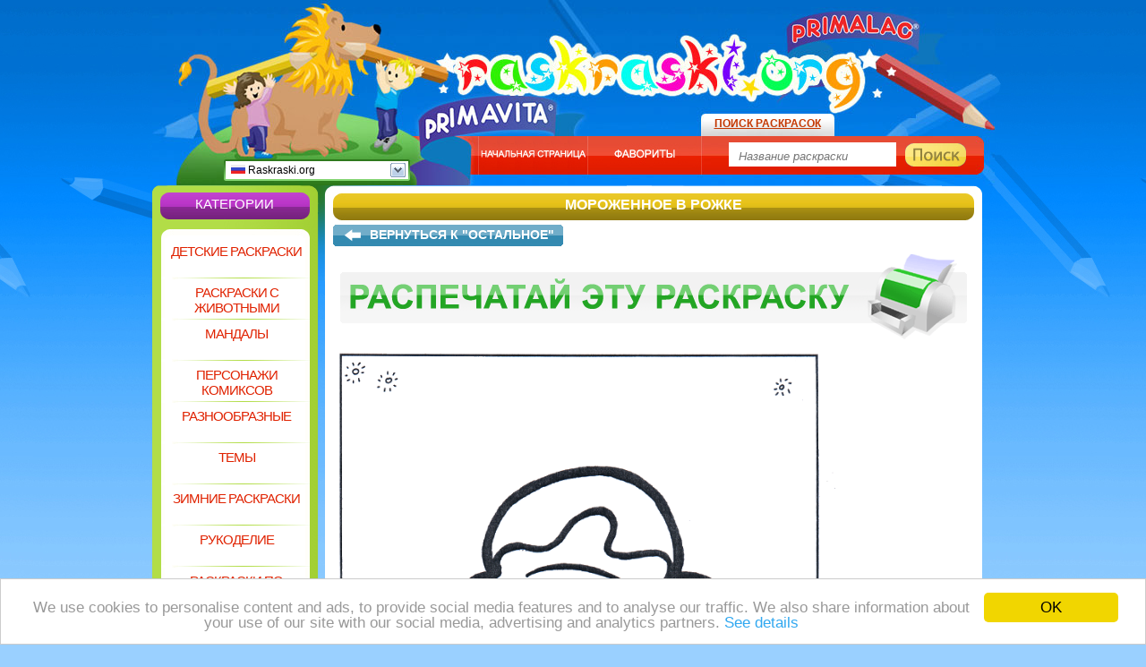

--- FILE ---
content_type: text/html; charset=UTF-8
request_url: https://www.raskraski.org/morozhennoe-v-rozhke.htm
body_size: 5032
content:

<!DOCTYPE html PUBLIC "-//W3C//DTD XHTML 1.0 Transitional//EN" "http://www.w3.org/TR/xhtml1/DTD/xhtml1-transitional.dtd">
<html xmlns="http://www.w3.org/1999/xhtml" lang="en">

<head>

	<title>Мороженное в рожке - Остальное</title>

	<meta http-equiv="Content-Type" content="text/html; charset=UTF-8" />
	<meta name="robots" content="INDEX,FOLLOW" />
	<meta name="description" content="Кликни здесь, чтобы перейти к Мороженное в рожке. Самые лучшие раскраски ты найдешь на Raskraski.org!" />
	<meta name="keywords" content="Мороженное в рожке, раскраски, цвета, Остальное, Детские раскраски" />
	<meta name="verify-v1" content="gVoNjHLzKwvMdncZFJZVwOaFlbDBKt6cE9JKaOCmre8=" />
	<link href="https://www.raskraski.org/css/new_style.css" rel="stylesheet" type="text/css" />
	<link rel="shortcut icon" type="image/x-icon" href="favicon.ico" />
	
<!-- Google Tag Manager -->
<script>(function(w,d,s,l,i){w[l]=w[l]||[];w[l].push({'gtm.start':
new Date().getTime(),event:'gtm.js'});var f=d.getElementsByTagName(s)[0],
j=d.createElement(s),dl=l!='dataLayer'?'&l='+l:'';j.async=true;j.src=
'https://www.googletagmanager.com/gtm.js?id='+i+dl;f.parentNode.insertBefore(j,f);
})(window,document,'script','dataLayer','GTM-5W48TSL');</script>
<!-- End Google Tag Manager -->
	<script type="text/javascript">
	/*
	*****************************
	Adsense for games functions
	*****************************
	*/
	var _gid = "93e20d905a4676931df07a7ce293d011"; //gameID
	var _descriptionURL = "https://simg.jaludo.com/ads/afg/descriptions/de/"+_gid; //Description URL
	var _afgLoaderURL = "https://simg.jaludo.com/ads/afg/"; // AFG Loader url
	var _tid = 15; // AFG timeout
	</script>

	<script type="text/javascript" src="https://www.raskraski.org/javascript/homepage_bookmark.js"></script>
			<script type='text/javascript' src='https://apis.google.com/js/plusone.js'>
  {lang: 'ru'}
</script>
<!-- Begin Cookie Consent plugin by Silktide - http://silktide.com/cookieconsent -->
<script type="text/javascript">
	window.cookieconsent_options = {"message":"We use cookies to personalise content and ads, to provide social media features and to analyse our traffic. We also share information about your use of our site with our social media, advertising and analytics partners.","dismiss":"OK","learnMore":"See details","link":"http://www.jaludo.com/cookie-policy/","theme":"light-bottom"};
</script>

<script type="text/javascript" src="//cdnjs.cloudflare.com/ajax/libs/cookieconsent2/1.0.9/cookieconsent.min.js"></script>
<!-- End Cookie Consent plugin -->

</head>

			<body>
				
<!-- Google Tag Manager (noscript) -->
<noscript><iframe src="https://www.googletagmanager.com/ns.html?id=GTM-5W48TSL"
height="0" width="0" style="display:none;visibility:hidden"></iframe></noscript>
<!-- End Google Tag Manager (noscript) -->
		<div id="dek" style="z-index: 200; visibility: hidden; position: absolute"></div>
		<script type="text/javascript" language="javascript" src="https://www.raskraski.org/javascript/img_scr_prototype.js"></script>

		<div id="container">
			<div id="content">

			<div style="position: absolute; top: 178px; padding-left: 291px;"><g:plusone></g:plusone></div>

			<div style="position: absolute; margin-left: -160px; padding-top: 250px;">
<script async src="//pagead2.googlesyndication.com/pagead/js/adsbygoogle.js"></script>
<!-- NL_Nukleuren.nl_160x600_HP -->
<ins class="adsbygoogle"
     style="display:inline-block;width:160px;height:600px"
     data-ad-client="ca-pub-7243724034121663"
     data-ad-slot="9746469744"></ins>
<script>
(adsbygoogle = window.adsbygoogle || []).push({});
</script>
<br />Реклама</div> 				<div id="header">
					<div id="country_dropdown">
	<div id="country_dropdown_top">
		<a rel="nofollow" href="https://www.raskraski.org/morozhennoe-v-rozhke.htm"><img src="https://www.raskraski.org/images/flags/ru.gif" alt="" /> Raskraski.org</a>		<div id="country_dropdown_arrow_down" onclick='document.getElementById("country_dropdown_bottom").style.display = "block"; document.getElementById("country_dropdown_arrow_down").style.display = "none"; document.getElementById("country_dropdown_arrow_up").style.display = "block";'></div>
		<div id="country_dropdown_arrow_up" onclick='document.getElementById("country_dropdown_bottom").style.display = "none"; document.getElementById("country_dropdown_arrow_down").style.display = "block"; document.getElementById("country_dropdown_arrow_up").style.display = "none";'></div>
	</div>
	<div id="country_dropdown_bottom">
		<ul>
			<li><a rel="nofollow" href="https://www.nukleuren.nl/hoornijsje.htm"><img src="https://www.raskraski.org/images/flags/nl.gif" alt="" /> NuKleuren.nl</a></li><li><a rel="nofollow" href="https://www.jetztmalen.de/eishornchen.htm"><img src="https://www.raskraski.org/images/flags/de.gif" alt="" /> JetztMalen.de</a></li><li><a rel="nofollow" href="https://www.jakoloruje.pl/lod.htm"><img src="https://www.raskraski.org/images/flags/pl.gif" alt="" /> JaKoloruje.pl</a></li><li><a rel="nofollow" href="https://www.dibujos.org/helado-de-cucurucho.htm"><img src="https://www.raskraski.org/images/flags/es.gif" alt="" /> Dibujos.org</a></li><li><a rel="nofollow" href="https://www.desenhos.pt/gelado.htm"><img src="https://www.raskraski.org/images/flags/pt.gif" alt="" /> Desenhos.pt</a></li><li><a rel="nofollow" href="https://www.funnycoloring.com/ice-cream.htm"><img src="https://www.raskraski.org/images/flags/en.gif" alt="" /> FunnyColoring.com</a></li><li><a rel="nofollow" href="https://www.colorare.it/cono-gelato.htm"><img src="https://www.raskraski.org/images/flags/it.gif" alt="" /> Colorare.it</a></li><li><a rel="nofollow" href="https://www.coloriage.org/corne-de-glace.htm"><img src="https://www.raskraski.org/images/flags/fr.gif" alt="" /> Coloriage.org</a></li><li><a rel="nofollow" href="https://www.fargelegg.no/ice-cream.htm"><img src="https://www.raskraski.org/images/flags/no.gif" alt="" /> Fargelegg.no</a></li><li><a rel="nofollow" href="https://www.malebog.org/ice-cream.htm"><img src="https://www.raskraski.org/images/flags/dk.gif" alt="" /> Malebog.org</a></li>		</ul>
	</div>
</div>
					<div id="header_home"><a href="https://www.raskraski.org">Raskraski.org</a></div>
					<div id="header_home_txt"></div>
					<div id="header_search_tab">Поиск раскрасок</div>
					<div id="header_buttons_tab">
						<div id="header_buttons_sub_tab">
						<img src="https://www.raskraski.org/images/tab_startpage.jpg" alt="" onclick="setHomepage();" style="cursor: pointer;" /><img src="https://www.raskraski.org/images/tab_favorites.jpg" alt="" onclick="addBookmark('https://www.raskraski.org/', 'Бесплатные раскраски на сайте Raskraski.org');" style="cursor: pointer;" />
						</div>
						<div id="header_search_field_tab">
							<form method="get" action="https://www.raskraski.org/poisk-raskrasok.php">
								<p><input type="text" id="search_field_input" name="zs" class="input_search_field" value="Название раскраски" onfocus="this.select()" />
								<input type="image" src="https://www.raskraski.org/images/search_button.jpg" class="input_search_button" /></p>
							</form>
						</div>
					</div>
				</div>

				<div id="top_left_fp">
					<div id="nav_top"><h2>Категории</h2></div>
					<div id="nav_bg">
												<h1><a href="https://www.raskraski.org/detskie-raskraski.html" title="Детские раскраски">Детские раскраски</a></h1>
						<p></p>
						<h1><a href="https://www.raskraski.org/raskraski-s-zhivotnymi.html" title="Раскраски с животными">Раскраски с животными</a></h1>
						<p></p>
						<h1><a href="https://www.raskraski.org/mandaly.html" title="Мандалы">Мандалы</a></h1>
						<p></p>
						<h1><a href="https://www.raskraski.org/personazhi-komiksov.html" title="Персонажи комиксов">Персонажи комиксов</a></h1>
						<p></p>
						<h1><a href="https://www.raskraski.org/raznoobraznye.html" title="Разнообразные">Разнообразные</a></h1>
						<p></p>
						<h1><a href="https://www.raskraski.org/temy.html" title="Темы">Темы</a></h1>
						<p></p>
						<h1><a href="https://www.raskraski.org/zimnie-raskraski.html" title="Зимние раскраски">Зимние раскраски</a></h1>
						<p></p>
						<h1><a href="https://www.raskraski.org/rukodelie.html" title="Рукоделие">Рукоделие</a></h1>
						<p></p>
						<h1><a href="https://www.raskraski.org/raskraski-po-biblii.html" title="Раскраски по Библии">Раскраски по Библии</a></h1>
						<p></p>
						<h1><a href="https://www.raskraski.org/konturnye-raskraski.html" title="Контурные раскраски">Контурные раскраски</a></h1>
						<p></p>
						<h1><a href="https://www.raskraski.org/rabota-s-otkrytkami.html" title="Работа с открытками">Работа с открытками</a></h1>
						<p></p>
												<h1><a href="https://www.raskraski.org/rozhdestvenskie-raskraski.html" title="Рождественские раскраски">Рождественские раскраски</a></h1>

						<div style="padding-left: 23px; padding-top: 4px;">
<script async src="//pagead2.googlesyndication.com/pagead/js/adsbygoogle.js"></script>
<!-- 120x90, gemaakt 13-10-10, blokje menu -->
<ins class="adsbygoogle"
     style="display:inline-block;width:120px;height:90px"
     data-ad-client="ca-pub-7243724034121663"
     data-ad-slot="7633347107"></ins>
<script>
(adsbygoogle = window.adsbygoogle || []).push({});
</script>
</div>
					</div>
					<div id="nav_bottom"></div>

									</div>
										<div id="top_right_sp">
					<div id="top_right_sp_header">
														<h1>Мороженное в рожке</h1>
								
					</div>
					<div id="top_right_sp_bg">

						<div id="back_to_master_left"><a href="https://www.raskraski.org/ostalnoe.html" rel="nofollow"></a></div>
						<div id="back_to_master_center"><a href="https://www.raskraski.org/ostalnoe.html" rel="nofollow">Вернуться к "Остальное"						</a></div>
						<div id="back_to_master_right"><a href="https://www.raskraski.org/ostalnoe.html" rel="nofollow"></a></div>
						<div class="clear"></div>




						<div id="print_coloring_page"><a href="https://www.raskraski.org/raskraski/morozhennoe-v-rozhke-pechat.html" title="Распечатай эту раскраску! Кликни здесь!" rel="nofollow" target="_blank"><img src="https://www.raskraski.org/images/print.gif" alt="Распечатай эту раскраску! Кликни здесь!" onmouseover="this.src='https://www.raskraski.org/images/print_mouse_over.gif';" onmouseout="this.src='https://www.raskraski.org/images/print.gif';" /></a></div>



						<center>

							<img style="float:left" id="kleurplaat" src="https://www.raskraski.org/img/morozhennoe-v-rozhke-b2106.jpg" width="570" height="760" alt="Мороженное в рожке - Остальное" /><div style="width: 160px; float: left;">
<script async src="//pagead2.googlesyndication.com/pagead/js/adsbygoogle.js"></script>
<!-- NL_Nukleuren.nl_160x600_HP -->
<ins class="adsbygoogle"
     style="display:inline-block;width:160px;height:600px"
     data-ad-client="ca-pub-7243724034121663"
     data-ad-slot="9746469744"></ins>
<script>
(adsbygoogle = window.adsbygoogle || []).push({});
</script>
Реклама</div>
							<div class="spacer"></div>
							<div class="clear"></div>

														<div id="skywrapper_div" style="width: 731px; height: 100; padding-top: 10px; clear: both; padding-left: 3px; font-size: 10px;">
<script async src="//pagead2.googlesyndication.com/pagead/js/adsbygoogle.js"></script>
<!-- NL_Nukleuren.nl_728x90_HP -->
<ins class="adsbygoogle"
     style="display:inline-block;width:728px;height:90px"
     data-ad-client="ca-pub-7243724034121663"
     data-ad-slot="5228287167"></ins>
<script>
(adsbygoogle = window.adsbygoogle || []).push({});
</script> Реклама</div>
							
							
							<iframe id="voting_frame" scrolling="no" height="45" width="734" src="https://www.raskraski.org/voting/vote.php?d=d2tpNDc1N3draQ==" frameborder="0" style="padding-top: 8px;"></iframe>


						</center>


					<div id="top_right_sp_middle">
						<div id="sp_more_coloring_header"><h2>Похожие Раскраски</h2></div>
						<div id="sp_more_coloring_bg">
							<ul>
											<li><h3><a href="https://www.raskraski.org/malenkiy-kloun.htm" title="Маленький клоун">Маленький клоун</a></h3><a href="https://www.raskraski.org/malenkiy-kloun.htm" rel="nofollow"><img src="https://www.raskraski.org/img/malenkiy-kloun-s1980.jpg" alt="Маленький клоун" /></a></li>
						<li><h3><a href="https://www.raskraski.org/malenkaya-minni.htm" title="Маленькая  Минни">Маленькая  Минни</a></h3><a href="https://www.raskraski.org/malenkaya-minni.htm" rel="nofollow"><img src="https://www.raskraski.org/img/malenkaya-minni-s2002.jpg" alt="Маленькая  Минни" /></a></li>
						<li><h3><a href="https://www.raskraski.org/morozhennoe-v-rozhke.htm" title="Мороженное в рожке">Мороженное в рожке</a></h3><a href="https://www.raskraski.org/morozhennoe-v-rozhke.htm" rel="nofollow"><img src="https://www.raskraski.org/img/morozhennoe-v-rozhke-s2106.jpg" alt="Мороженное в рожке" /></a></li>
						<li><h3><a href="https://www.raskraski.org/krolichka-na-kachelyakh.htm" title="Кроличка на качелях">Кроличка на качелях</a></h3><a href="https://www.raskraski.org/krolichka-na-kachelyakh.htm" rel="nofollow"><img src="https://www.raskraski.org/img/krolichka-na-kachelyakh-s633.jpg" alt="Кроличка на качелях" /></a></li>
						<li><h3><a href="https://www.raskraski.org/dasha-sledopyt-8.htm" title="Даша-следопыт 8">Даша-следопыт 8</a></h3><a href="https://www.raskraski.org/dasha-sledopyt-8.htm" rel="nofollow"><img src="https://www.raskraski.org/img/dasha-sledopyt-8-s3032.jpg" alt="Даша-следопыт 8" /></a></li>
						<li><h3><a href="https://www.raskraski.org/malenkay-bozhya-korovka.htm" title="Маленькай Божья Коровка">Маленькай Божья Коровка</a></h3><a href="https://www.raskraski.org/malenkay-bozhya-korovka.htm" rel="nofollow"><img src="https://www.raskraski.org/img/malenkay-bozhya-korovka-s2083.jpg" alt="Маленькай Божья Коровка" /></a></li>
						<li><h3><a href="https://www.raskraski.org/lvenok-1.htm" title="Львенок 1">Львенок 1</a></h3><a href="https://www.raskraski.org/lvenok-1.htm" rel="nofollow"><img src="https://www.raskraski.org/img/lvenok-1-s521.jpg" alt="Львенок 1" /></a></li>
						<li><h3><a href="https://www.raskraski.org/zabotlivye-mishki-4.htm" title="Заботливые мишки 4">Заботливые мишки 4</a></h3><a href="https://www.raskraski.org/zabotlivye-mishki-4.htm" rel="nofollow"><img src="https://www.raskraski.org/img/zabotlivye-mishki-4-s1160.jpg" alt="Заботливые мишки 4" /></a></li>
						<li><h3><a href="https://www.raskraski.org/domik-i-mashina.htm" title="Домик и машина">Домик и машина</a></h3><a href="https://www.raskraski.org/domik-i-mashina.htm" rel="nofollow"><img src="https://www.raskraski.org/img/domik-i-mashina-s1985.jpg" alt="Домик и машина" /></a></li>
						<li><h3><a href="https://www.raskraski.org/kreslo.htm" title="Кресло">Кресло</a></h3><a href="https://www.raskraski.org/kreslo.htm" rel="nofollow"><img src="https://www.raskraski.org/img/kreslo-s2092.jpg" alt="Кресло" /></a></li>
						</ul>
			<ul id="sp_more_coloring_bg_hidden">
						<li><h3><a href="https://www.raskraski.org/sobachka.htm" title="Собачка">Собачка</a></h3><a href="https://www.raskraski.org/sobachka.htm" rel="nofollow"><img src="https://www.raskraski.org/img/sobachka-s509.jpg" alt="Собачка" /></a></li>
						<li><h3><a href="https://www.raskraski.org/kartoshka-fri.htm" title="Картошка фри">Картошка фри</a></h3><a href="https://www.raskraski.org/kartoshka-fri.htm" rel="nofollow"><img src="https://www.raskraski.org/img/kartoshka-fri-s2104.jpg" alt="Картошка фри" /></a></li>
						<li><h3><a href="https://www.raskraski.org/begemotik-3.htm" title="Бегемотик 3">Бегемотик 3</a></h3><a href="https://www.raskraski.org/begemotik-3.htm" rel="nofollow"><img src="https://www.raskraski.org/img/begemotik-3-s1465.jpg" alt="Бегемотик 3" /></a></li>
						<li><h3><a href="https://www.raskraski.org/mashinka-skoroy-pomoschi.htm" title="Машинка Скорой Помощи">Машинка Скорой Помощи</a></h3><a href="https://www.raskraski.org/mashinka-skoroy-pomoschi.htm" rel="nofollow"><img src="https://www.raskraski.org/img/mashinka-skoroy-pomoschi-s1983.jpg" alt="Машинка Скорой Помощи" /></a></li>
						<li><h3><a href="https://www.raskraski.org/mototsiklist.htm" title="Мотоциклист">Мотоциклист</a></h3><a href="https://www.raskraski.org/mototsiklist.htm" rel="nofollow"><img src="https://www.raskraski.org/img/mototsiklist-s2094.jpg" alt="Мотоциклист" /></a></li>
						<li><h3><a href="https://www.raskraski.org/detskaya-mandala-10.htm" title="детская мандала 10">детская мандала 10</a></h3><a href="https://www.raskraski.org/detskaya-mandala-10.htm"  rel="nofollow"><img src="https://www.raskraski.org/img/detskaya-mandala-10-s84.jpg" alt="детская мандала 10" /></a></li>
						<li><h3><a href="https://www.raskraski.org/letnie-mandaly.htm" title="Летние мандалы">Летние мандалы</a></h3><a href="https://www.raskraski.org/letnie-mandaly.htm"  rel="nofollow"><img src="https://www.raskraski.org/img/letnie-mandaly-s4635.jpg" alt="Летние мандалы" /></a></li>
						<li><h3><a href="https://www.raskraski.org/detskaya-mandala-9.htm" title="детская мандала 9">детская мандала 9</a></h3><a href="https://www.raskraski.org/detskaya-mandala-9.htm"  rel="nofollow"><img src="https://www.raskraski.org/img/detskaya-mandala-9-s82.jpg" alt="детская мандала 9" /></a></li>
						<li><h3><a href="https://www.raskraski.org/detskaya-mandala-7.htm" title="детская мандала 7">детская мандала 7</a></h3><a href="https://www.raskraski.org/detskaya-mandala-7.htm"  rel="nofollow"><img src="https://www.raskraski.org/img/detskaya-mandala-7-s80.jpg" alt="детская мандала 7" /></a></li>
						<li><h3><a href="https://www.raskraski.org/detskaya-mandala-11.htm" title="детская мандала 11">детская мандала 11</a></h3><a href="https://www.raskraski.org/detskaya-mandala-11.htm"  rel="nofollow"><img src="https://www.raskraski.org/img/detskaya-mandala-11-s89.jpg" alt="детская мандала 11" /></a></li>
										</ul>
							<div class="clear"></div>

								<p id="sp_more_coloring_bg_visible_txt"><strong onclick='document.getElementById("sp_more_coloring_bg_hidden").style.display = "block"; document.getElementById("sp_more_coloring_bg_hidden_txt").style.display = "block"; document.getElementById("sp_more_coloring_bg_visible_txt").style.display = "none";' style="cursor: pointer;"><img src="https://www.raskraski.org/images/more_online_games.jpg" alt="" /><em>Больше Раскрасок</em></strong></p>
								<p id="sp_more_coloring_bg_hidden_txt"><strong onclick='document.getElementById("sp_more_coloring_bg_hidden").style.display = "none"; document.getElementById("sp_more_coloring_bg_hidden_txt").style.display = "none"; document.getElementById("sp_more_coloring_bg_visible_txt").style.display = "block";' style="cursor: pointer;"><img src="https://www.raskraski.org/images/less_online_games.jpg" alt="" /><em>Меньше Раскрасок</em></strong></p>

						</div>
						<div id="sp_more_coloring_footer"></div>
					</div>

					</div>
					<div id="top_right_sp_footer"></div>
				</div>


			<div class="clear"></div>
			<div class="spacer"></div>

				<div id="fp_extra_bar"><h2 id="eb_sitemap">Карта Сайта:</h2> <h2 class="eb_extras"><a href="https://www.raskraski.org/sitemap.html">HTML</a></h2> <h2 class="eb_extras"><a href="https://www.raskraski.org/sitemap.xml">XML</a></h2> <h2 class="eb_extras"><a href="https://www.raskraski.org/rss.xml">RSS</a></h2> <h2 style="width: 116px;"  class="eb_extras"><a href="https://www.raskraski.org/links.php">Партнеры</a></h2></div>

			<div class="spacer"></div>

				<div class="fp_common_links"><a href="https://www.raskraski.org/info.php" rel="nofollow">Информация</a></div>

				<div class="fp_common_links"><a href="https://www.raskraski.org/mail.php" rel="nofollow">Контакт</a></div>

				<div class="fp_common_links"><a href="https://www.raskraski.org/roditeli.php" rel="nofollow">Родители</a></div>

				<div class="fp_common_links"><a href="https://www.raskraski.org/kolofon.php" rel="nofollow">Колофон</a></div>

				<div class="fp_common_links"><a href="https://www.raskraski.org/pomosch.php" rel="nofollow">Помощь</a></div>

			<div class="clear"></div>
			<div class="spacer"></div>
			<!--<div>2433</div>-->
			
			
				
			</div>
		</div>
	<script type="text/javascript" src="https://www.raskraski.org/javascript/img_scr_prototype.js"></script>


	
	<script defer src="https://static.cloudflareinsights.com/beacon.min.js/vcd15cbe7772f49c399c6a5babf22c1241717689176015" integrity="sha512-ZpsOmlRQV6y907TI0dKBHq9Md29nnaEIPlkf84rnaERnq6zvWvPUqr2ft8M1aS28oN72PdrCzSjY4U6VaAw1EQ==" data-cf-beacon='{"version":"2024.11.0","token":"0cd5891804934eecab8ea1beba8dc761","r":1,"server_timing":{"name":{"cfCacheStatus":true,"cfEdge":true,"cfExtPri":true,"cfL4":true,"cfOrigin":true,"cfSpeedBrain":true},"location_startswith":null}}' crossorigin="anonymous"></script>
</body>

</html>

--- FILE ---
content_type: text/html; charset=UTF-8
request_url: https://www.raskraski.org/voting/vote.php?d=d2tpNDc1N3draQ==
body_size: 497
content:
   <html>
   <head>
<title>RaskRaski.org</title>
<script src="https://www.raskraski.org/javascript/vote.js"></script>
</head>

<body topmargin="0" leftmargin="0" rightmargin="0" bgcolor="#ffffff" >



<!-- ImageReady Slices (voting_panel.psd) -->

<form name = "jump">
<center>
	<table style="margin: 0px; padding: 0px;">
		<tr>
			<td>
				<img src="https://www.raskraski.org/images/voting_panel/opinion.gif" alt="" />
			</td>
			<td>
				<select name='directory' size='1' onChange='GoVote()';>
				    <option value='0'>>фигура:< </option>
				    <option value='vote.php?stem=ja&c=10&bg=&d=d2tpNDc1N3draQ=='>10: </option>
				    <option value='vote.php?stem=ja&c=8&bg=&d=d2tpNDc1N3draQ=='>8: </option>
				    <option value='vote.php?stem=ja&c=6&bg=&d=d2tpNDc1N3draQ=='>6: </option>
				    <option value='vote.php?stem=ja&c=4&bg=&d=d2tpNDc1N3draQ=='>4: </option>
				    <option value='vote.php?stem=ja&c=1&bg=&d=d2tpNDc1N3draQ=='>1: </option>
				</select>
			</td>
			<td>
				<img src="https://www.raskraski.org/images/voting_panel/score.gif" alt="" /> <img src="https://www.raskraski.org/images/voting_panel/stars_6.gif" alt="" />
			</td>
		</tr>
	</table>
</center>

<!-- End Voting Panel -->




</form>
<!-- End -->
<script defer src="https://static.cloudflareinsights.com/beacon.min.js/vcd15cbe7772f49c399c6a5babf22c1241717689176015" integrity="sha512-ZpsOmlRQV6y907TI0dKBHq9Md29nnaEIPlkf84rnaERnq6zvWvPUqr2ft8M1aS28oN72PdrCzSjY4U6VaAw1EQ==" data-cf-beacon='{"version":"2024.11.0","token":"0cd5891804934eecab8ea1beba8dc761","r":1,"server_timing":{"name":{"cfCacheStatus":true,"cfEdge":true,"cfExtPri":true,"cfL4":true,"cfOrigin":true,"cfSpeedBrain":true},"location_startswith":null}}' crossorigin="anonymous"></script>
</body>
</html>


--- FILE ---
content_type: text/html; charset=utf-8
request_url: https://accounts.google.com/o/oauth2/postmessageRelay?parent=https%3A%2F%2Fwww.raskraski.org&jsh=m%3B%2F_%2Fscs%2Fabc-static%2F_%2Fjs%2Fk%3Dgapi.lb.en.OE6tiwO4KJo.O%2Fd%3D1%2Frs%3DAHpOoo_Itz6IAL6GO-n8kgAepm47TBsg1Q%2Fm%3D__features__
body_size: 160
content:
<!DOCTYPE html><html><head><title></title><meta http-equiv="content-type" content="text/html; charset=utf-8"><meta http-equiv="X-UA-Compatible" content="IE=edge"><meta name="viewport" content="width=device-width, initial-scale=1, minimum-scale=1, maximum-scale=1, user-scalable=0"><script src='https://ssl.gstatic.com/accounts/o/2580342461-postmessagerelay.js' nonce="CIDAgsP99zo82qkb-2boHw"></script></head><body><script type="text/javascript" src="https://apis.google.com/js/rpc:shindig_random.js?onload=init" nonce="CIDAgsP99zo82qkb-2boHw"></script></body></html>

--- FILE ---
content_type: text/html; charset=utf-8
request_url: https://www.google.com/recaptcha/api2/aframe
body_size: 264
content:
<!DOCTYPE HTML><html><head><meta http-equiv="content-type" content="text/html; charset=UTF-8"></head><body><script nonce="iinSacMZqfKlsnAeOCBwng">/** Anti-fraud and anti-abuse applications only. See google.com/recaptcha */ try{var clients={'sodar':'https://pagead2.googlesyndication.com/pagead/sodar?'};window.addEventListener("message",function(a){try{if(a.source===window.parent){var b=JSON.parse(a.data);var c=clients[b['id']];if(c){var d=document.createElement('img');d.src=c+b['params']+'&rc='+(localStorage.getItem("rc::a")?sessionStorage.getItem("rc::b"):"");window.document.body.appendChild(d);sessionStorage.setItem("rc::e",parseInt(sessionStorage.getItem("rc::e")||0)+1);localStorage.setItem("rc::h",'1768355536643');}}}catch(b){}});window.parent.postMessage("_grecaptcha_ready", "*");}catch(b){}</script></body></html>

--- FILE ---
content_type: application/javascript
request_url: https://www.raskraski.org/javascript/vote.js
body_size: -224
content:
function GoVote()
{
if(document.jump.directory.selectedIndex != 0)
window.location.href = document.jump.directory.options[document.jump.directory.selectedIndex].value;
}